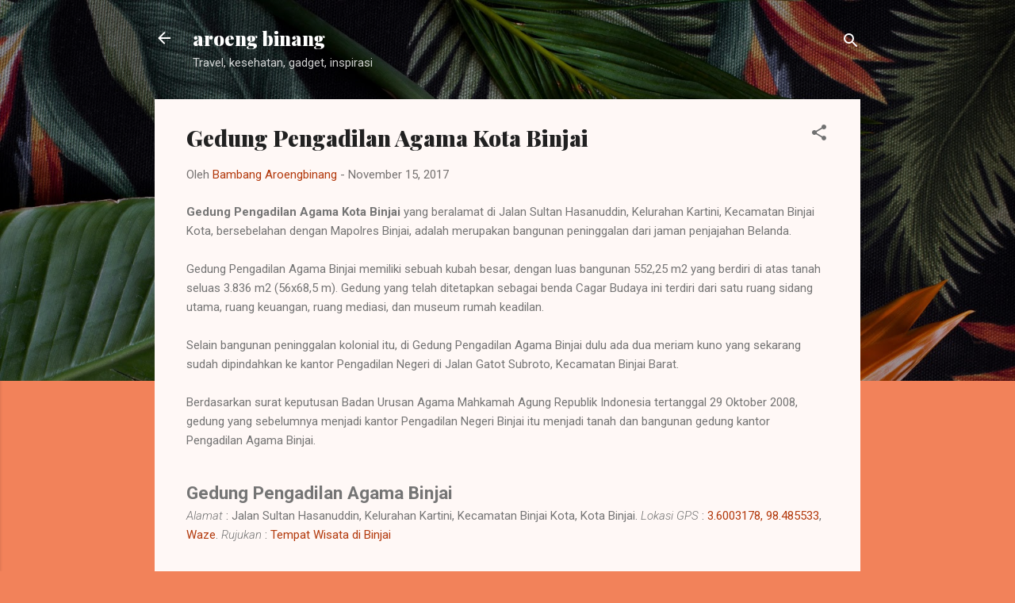

--- FILE ---
content_type: text/html; charset=utf-8
request_url: https://www.google.com/recaptcha/api2/aframe
body_size: 266
content:
<!DOCTYPE HTML><html><head><meta http-equiv="content-type" content="text/html; charset=UTF-8"></head><body><script nonce="Z9I-wsiyRCFAyk2SN3roew">/** Anti-fraud and anti-abuse applications only. See google.com/recaptcha */ try{var clients={'sodar':'https://pagead2.googlesyndication.com/pagead/sodar?'};window.addEventListener("message",function(a){try{if(a.source===window.parent){var b=JSON.parse(a.data);var c=clients[b['id']];if(c){var d=document.createElement('img');d.src=c+b['params']+'&rc='+(localStorage.getItem("rc::a")?sessionStorage.getItem("rc::b"):"");window.document.body.appendChild(d);sessionStorage.setItem("rc::e",parseInt(sessionStorage.getItem("rc::e")||0)+1);localStorage.setItem("rc::h",'1769911770858');}}}catch(b){}});window.parent.postMessage("_grecaptcha_ready", "*");}catch(b){}</script></body></html>